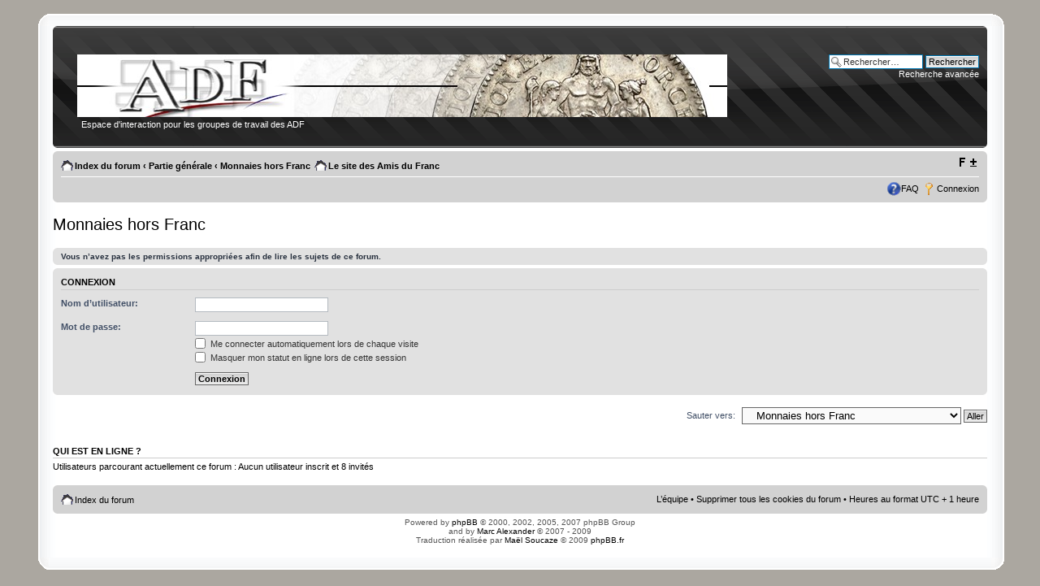

--- FILE ---
content_type: text/html; charset=UTF-8
request_url: http://www.amisdufranc.org/forum/viewforum.php?f=17&sid=c64206f5c1bc3ccb37816f868d44d821
body_size: 5210
content:
<!DOCTYPE html PUBLIC "-//W3C//DTD XHTML 1.0 Strict//EN" "http://www.w3.org/TR/xhtml1/DTD/xhtml1-strict.dtd">
<html xmlns="http://www.w3.org/1999/xhtml" dir="ltr" lang="fr" xml:lang="fr">
<head>
<meta http-equiv="content-type" content="text/html; charset=UTF-8" />
<meta http-equiv="content-style-type" content="text/css" />
<meta http-equiv="content-language" content="fr" />
<meta http-equiv="imagetoolbar" content="no" />
<meta name="resource-type" content="document" />
<meta name="distribution" content="global" />
<meta name="copyright" content="2007 - 2008 Marc Alexander" />
<meta name="keywords" content="" />
<meta name="description" content="" />
<meta http-equiv="X-UA-Compatible" content="IE=EmulateIE7" />
<title>Le forum des Amis Du Franc &bull; Voir le forum - Monnaies hors Franc</title>

<!--
	phpBB style name: proFormell
	Based on style:   prosilver, formell (Joomla Style)
	Original author:  Tom Beddard ( http://www.subBlue.com/ )
	Modified by:  	  Marc Alexander
	
	NOTE: This page was generated by phpBB, the free open-source bulletin board package.
	      The phpBB Group is not responsible for the content of this page and forum. For more information
	      about phpBB please visit http://www.phpbb.com
-->

<script type="text/javascript">
// <![CDATA[
	var jump_page = 'Entrez le numéro de la page que vous souhaitez atteindre:';
	var on_page = '';
	var per_page = '';
	var base_url = '';
	var style_cookie = 'phpBBstyle';
	var style_cookie_settings = '; path=/; domain=.amisdufranc.org';
	var onload_functions = new Array();
	var onunload_functions = new Array();

	
	/**
	* Find a member
	*/
	function find_username(url)
	{
		popup(url, 760, 570, '_usersearch');
		return false;
	}

	/**
	* New function for handling multiple calls to window.onload and window.unload by pentapenguin
	*/
	window.onload = function()
	{
		for (var i = 0; i < onload_functions.length; i++)
		{
			eval(onload_functions[i]);
		}
	}

	window.onunload = function()
	{
		for (var i = 0; i < onunload_functions.length; i++)
		{
			eval(onunload_functions[i]);
		}
	}

// ]]>
</script>
<script type="text/javascript" src="./styles/proFormell/template/styleswitcher.js"></script>
<script type="text/javascript" src="./styles/proFormell/template/forum_fn.js"></script>

<link href="./styles/proFormell/theme/print.css" rel="stylesheet" type="text/css" media="print" title="printonly" />
<link href="./style.php?sid=06f9c82c4e847719beb104e19800b127&amp;id=6&amp;lang=fr" rel="stylesheet" type="text/css" media="screen, projection" />

<script type="text/javascript">
// <![CDATA[

/*
Style semi-dynamic width by Marc Alexander (c) 2008
Parts based on styleswitcher.js contained in prosilver

*/


var x,y;
	if (self.innerHeight) // all except Explorer
	{
		x = self.innerWidth;
		y = self.innerHeight;
	}
	else if (document.documentElement && document.documentElement.clientHeight)
		// Explorer 6 Strict Mode
	{
		x = document.documentElement.clientWidth;
		y = document.documentElement.clientHeight;
	}
	else if (document.body) // other Explorers
	{
		x = document.body.clientWidth;
		y = document.body.clientHeight;
	}
	
	if (x >= 1420)
	{
		document.write("<link type='text/css' href='./styles/proFormell/theme/widest.css' rel='stylesheet' />");
	} else if (x >= 1220)
	{
		document.write("<link type='text/css' href='./styles/proFormell/theme/wider.css' rel='stylesheet' />");
	} else if (x >= 1070)
	{
		document.write("<link type='text/css' href='./styles/proFormell/theme/wide.css' rel='stylesheet' />");
	} else 
	{
		document.write("<link type='text/css' href='./styles/proFormell/theme/standard.css' rel='stylesheet' />");
	}
// ]]>
</script>
<!--[if lt IE 7]>
<script type="text/javascript">
// <![CDATA[
// Universal transparent-PNG enabler for MSIE/Win 5.5+
// http://dsandler.org
// From original code: http://www.youngpup.net/?request=/snippets/sleight.xml
// and background-image code: http://www.allinthehead.com/retro/69
// also:
//  * use sizingMethod=crop to avoid scaling PNGs (who would do such a thing?)
//  * only do this once, to make it compatible with CSS rollovers

if (navigator.platform == "Win32" && navigator.appName == "Microsoft Internet Explorer" && window.attachEvent) {
	window.attachEvent("onload", enableAlphaImages);
}

function enableAlphaImages(){
	var rslt = navigator.appVersion.match(/MSIE (\d+\.\d+)/, '');
	var itsAllGood = (rslt != null && Number(rslt[1]) >= 5.5);
	if (itsAllGood) {
		for (var i=0; i<document.all.length; i++){
			var obj = document.all[i];
			var bg = obj.currentStyle.backgroundImage;
			var img = document.images[i];
			if (bg && bg.match(/\.png/i) != null) {
				var img = bg.substring(5,bg.length-2);
				var offset = obj.style["background-position"];
				obj.style.filter =
				"progid:DXImageTransform.Microsoft.AlphaImageLoader(src='"+img+"', sizingMethod='crop')";
				obj.style.backgroundImage = "url('./styles/proFormell/theme/images/blank.gif')";
				//obj.style["background-position"] = offset; // reapply
			} else if (img && img.src.match(/\.png$/i) != null) {
				var src = img.src;
				img.style.width = img.width + "px";
				img.style.height = img.height + "px";
				img.style.filter =
				"progid:DXImageTransform.Microsoft.AlphaImageLoader(src='"+src+"', sizingMethod='crop')"
				img.src = "./styles/proFormell/theme/images/blank.gif";
			}

		}
	}
}
// ]]>
</script>
<![endif]-->

<link href="./styles/proFormell/theme/normal.css" rel="stylesheet" type="text/css" title="A" />
<link href="./styles/proFormell/theme/medium.css" rel="alternate stylesheet" type="text/css" title="A+" />
<link href="./styles/proFormell/theme/large.css" rel="alternate stylesheet" type="text/css" title="A++" />


</head>

<body id="phpbb" class="section-viewforum ltr">
<div class="outside">
 <div class="top-left"></div><div class="top-center"></div><div class="top-right"></div>
<div class="inside">
 <div class="notopgap">
<div id="wrap">
	<a id="top" name="top" accesskey="t"></a>
	<div id="page-header">
		<div class="headerbar">
			<div class="inner"><span class="corners-top"><span></span></span>
			<div style="height: 140px ;">
			<div id="site-description">
				<div class="header-pad"><a href="http://www.amisdufranc.org/" title="Index du forum" id="logo"><img src="./styles/proFormell/imageset/bandeau_adf.jpg" width="800" height="77" alt="" title="" /></a></div>
			
				<p class="site-desc">Espace d'interaction pour les groupes de travail des ADF</p>
				<p class="skiplink"><a href="#start_here">Aller au contenu</a></p>
			</div>

					<div id="search-box">
				<form action="./search.php?sid=06f9c82c4e847719beb104e19800b127" method="post" id="search">
				<fieldset>
					<input name="keywords" id="keywords" type="text" maxlength="128" title="Rechercher par mots-clés" class="inputbox search" value="Rechercher…" onclick="if(this.value=='Rechercher…')this.value='';" onblur="if(this.value=='')this.value='Rechercher…';" /> 
					<input class="button2" value="Rechercher" type="submit" /><br />
					<a href="./search.php?sid=06f9c82c4e847719beb104e19800b127" title="Voir les options de la recherche avancée">Recherche avancée</a> 				</fieldset>
				</form>
			</div>
		    </div>

			<span class="corners-bottom"><span></span></span></div>
		</div>
		<div class="navbar">
			<div class="inner"><span class="corners-top"><span></span></span>

			<ul class="linklist navlinks">
				<li class="icon-home"><a href="./index.php?sid=06f9c82c4e847719beb104e19800b127" accesskey="h">Index du forum</a>  <strong>&#8249;</strong> <a href="./viewforum.php?f=1&amp;sid=06f9c82c4e847719beb104e19800b127">Partie générale</a> <strong>&#8249;</strong> <a href="./viewforum.php?f=17&amp;sid=06f9c82c4e847719beb104e19800b127">Monnaies hors Franc</a></li>
                                     <li class="icon-home"><a target="_BLANK" href="http://www.amisdufranc.org/" 
accesskey="c">Le site des Amis du Franc</a></li>


				<li class="rightside"><a href="#" onclick="fontsizeup(); return false;" class="fontsize" title="Modifier la taille de la police">Modifier la taille de la police</a></li>

							</ul>

			
			<ul class="linklist rightside">
				<li class="icon-faq"><a href="./faq.php?sid=06f9c82c4e847719beb104e19800b127" title="Foire Aux Questions">FAQ</a></li>
				
									<li class="icon-logout"><a href="./ucp.php?mode=login&amp;sid=06f9c82c4e847719beb104e19800b127" title="Connexion" accesskey="l">Connexion</a></li>
							</ul>

			<span class="corners-bottom"><span></span></span></div>
		</div>
	</div>

	<a name="start_here"></a>
	<div id="page-body">
		
		 <h2><a href="./viewforum.php?f=17&amp;start=0&amp;sid=06f9c82c4e847719beb104e19800b127">Monnaies hors Franc</a></h2>

<p>
	<!-- NOTE: remove the style="display: none" when you want to have the forum description on the forum body --><span style="display: none">Sujets de discussion autour des monnaies hors Franc<br /></span></p>

	<div class="panel">
		<div class="inner"><span class="corners-top"><span></span></span>
		<strong>Vous n’avez pas les permissions appropriées afin de lire les sujets de ce forum.</strong>
		<span class="corners-bottom"><span></span></span></div>
	</div>

	
		<form action="./ucp.php?mode=login&amp;sid=06f9c82c4e847719beb104e19800b127&amp;redirect=.%2Fviewforum.php%3Ff%3D17%26sid%3D06f9c82c4e847719beb104e19800b127" method="post">

		<div class="panel">
			<div class="inner"><span class="corners-top"><span></span></span>

			<div class="content">
				<h3><a href="./ucp.php?mode=login&amp;sid=06f9c82c4e847719beb104e19800b127">Connexion</a></h3>

				<fieldset class="fields1">
				<dl>
					<dt><label for="username">Nom d’utilisateur:</label></dt>
					<dd><input type="text" tabindex="1" name="username" id="username" size="25" value="" class="inputbox autowidth" /></dd>
				</dl>
				<dl>
					<dt><label for="password">Mot de passe:</label></dt>
					<dd><input type="password" tabindex="2" id="password" name="password" size="25" class="inputbox autowidth" /></dd>
					<dd><label for="autologin"><input type="checkbox" name="autologin" id="autologin" tabindex="3" /> Me connecter automatiquement lors de chaque visite</label></dd>					<dd><label for="viewonline"><input type="checkbox" name="viewonline" id="viewonline" tabindex="4" /> Masquer mon statut en ligne lors de cette session</label></dd>
				</dl>
				<dl>
					<dt>&nbsp;</dt>
					<dd><input type="submit" name="login" tabindex="5" value="Connexion" class="button1" /></dd>
				</dl>
				</fieldset>
			</div>

			<span class="corners-bottom"><span></span></span></div>
		</div>

		</form>

		<form method="post" id="jumpbox" action="./viewforum.php?sid=06f9c82c4e847719beb104e19800b127" onsubmit="if(document.jumpbox.f.value == -1){return false;}">

			<fieldset class="jumpbox">
				<label for="f" accesskey="j">Sauter vers:</label>
			<select name="f" id="f" onchange="if(this.options[this.selectedIndex].value != -1){ document.forms['jumpbox'].submit() }">
							<option value="-1">Sélectionner un forum</option>
			<option value="-1">------------------</option>				<option value="1">Partie générale</option>
							<option value="2">&nbsp; &nbsp;Fil rouge (Discussions générales)</option>
							<option value="9">&nbsp; &nbsp;Vie de l'association</option>
							<option value="11">&nbsp; &nbsp;Les nouveautés pour le FRANC</option>
							<option value="23">&nbsp; &nbsp;&nbsp; &nbsp;Archives LE FRANC</option>
							<option value="29">&nbsp; &nbsp;&nbsp; &nbsp;&nbsp; &nbsp;FRANC 10</option>
							<option value="31">&nbsp; &nbsp;&nbsp; &nbsp;&nbsp; &nbsp;FRANC 11</option>
							<option value="32">&nbsp; &nbsp;&nbsp; &nbsp;&nbsp; &nbsp;Franc poche 2017</option>
							<option value="20">&nbsp; &nbsp;Pointages / Etudes en cours</option>
							<option value="33">&nbsp; &nbsp;&nbsp; &nbsp;Pointage des exemplaires rares</option>
							<option value="34">&nbsp; &nbsp;&nbsp; &nbsp;&nbsp; &nbsp;01-La terreur (1793-1794)</option>
							<option value="35">&nbsp; &nbsp;&nbsp; &nbsp;&nbsp; &nbsp;02-Première République (1795-1803)</option>
							<option value="36">&nbsp; &nbsp;&nbsp; &nbsp;&nbsp; &nbsp;03-Napoléon (1803-1815)</option>
							<option value="37">&nbsp; &nbsp;&nbsp; &nbsp;&nbsp; &nbsp;04-Obsidionales (1814-1815)</option>
							<option value="38">&nbsp; &nbsp;&nbsp; &nbsp;&nbsp; &nbsp;05-Louis XVIII (1814-1824)</option>
							<option value="39">&nbsp; &nbsp;&nbsp; &nbsp;&nbsp; &nbsp;06-Charles X (1824-1830)</option>
							<option value="40">&nbsp; &nbsp;&nbsp; &nbsp;&nbsp; &nbsp;07-Louis-Philippe (1830-1848)</option>
							<option value="41">&nbsp; &nbsp;&nbsp; &nbsp;&nbsp; &nbsp;08-2ème République (1848-1852)</option>
							<option value="42">&nbsp; &nbsp;&nbsp; &nbsp;&nbsp; &nbsp;09-Napoléon III (1852-1870)</option>
							<option value="43">&nbsp; &nbsp;&nbsp; &nbsp;&nbsp; &nbsp;10-3ème République (1870-1940)</option>
							<option value="44">&nbsp; &nbsp;&nbsp; &nbsp;&nbsp; &nbsp;11-Etat français (1940-1944)</option>
							<option value="45">&nbsp; &nbsp;&nbsp; &nbsp;&nbsp; &nbsp;12-GPLR et 4ème République</option>
							<option value="46">&nbsp; &nbsp;&nbsp; &nbsp;&nbsp; &nbsp;13-5ème République</option>
							<option value="17" selected="selected">&nbsp; &nbsp;Monnaies hors Franc</option>
							<option value="12">&nbsp; &nbsp;Vols / Pertes</option>
							<option value="3">Partie spécialisée</option>
							<option value="4">&nbsp; &nbsp;Les Dupré</option>
							<option value="5">&nbsp; &nbsp;les UF</option>
							<option value="18">&nbsp; &nbsp;Les Essais</option>
							<option value="6">&nbsp; &nbsp;Retranscription Archives</option>
							<option value="7">&nbsp; &nbsp;&nbsp; &nbsp;Gengembre</option>
							<option value="8">&nbsp; &nbsp;&nbsp; &nbsp;Dupré</option>
							<option value="13">&nbsp; &nbsp;&nbsp; &nbsp;Vieux livres</option>
							<option value="10">&nbsp; &nbsp;Faux chinois</option>
						</select>
			<input type="submit" value="Aller" class="button2" />
		</fieldset>
	</form>

	<h3>Qui est en ligne ?</h3>
	<p>Utilisateurs parcourant actuellement ce forum : Aucun utilisateur inscrit et 8 invités</p>
</div>

<div id="page-footer">

	<div class="navbar">
		<div class="inner"><span class="corners-top"><span></span></span>

		<ul class="linklist">
			<li class="icon-home"><a href="./index.php?sid=06f9c82c4e847719beb104e19800b127" accesskey="h">Index du forum</a></li>
							<li class="rightside"><a href="./memberlist.php?mode=leaders&amp;sid=06f9c82c4e847719beb104e19800b127">L’équipe</a> &bull; <a href="./ucp.php?mode=delete_cookies&amp;sid=06f9c82c4e847719beb104e19800b127">Supprimer tous les cookies du forum</a> &bull; Heures au format UTC + 1 heure </li>
		</ul>

		<span class="corners-bottom"><span></span></span></div>
	</div>
	
<!--
	We request you retain the full copyright notice below including the link to www.phpbb.com.
	This not only gives respect to the large amount of time given freely by the developers
	but also helps build interest, traffic and use of phpBB3. If you (honestly) cannot retain
	the full copyright we ask you at least leave in place the "Powered by phpBB" line, with
	"phpBB" linked to www.phpbb.com. If you refuse to include even this then support on our
	forums may be affected.

	The phpBB Group : 2006
//-->
	<div class="copyright">Powered by <a href="http://www.phpbb.com/">phpBB</a> &copy; 2000, 2002, 2005, 2007 phpBB Group<br />and by <a href="http://www.m-a-styles.de">Marc Alexander</a> &copy; 2007 - 2009
		<br />Traduction réalisée par <a href="http://twitter.com/MaelSoucaze">Maël Soucaze</a> &copy; 2009 <a href="http://www.phpbb.fr/">phpBB.fr</a>	</div>
</div>

</div>

<div>
	<a id="bottom" name="bottom" accesskey="z"></a>
	<img src="./cron.php?cron_type=tidy_cache&amp;sid=06f9c82c4e847719beb104e19800b127" width="1" height="1" alt="cron" />	</div>
	</div>
<div class="nobottomgap"></div>
 </div>
<div class="bottom-left"></div><div class="bottom-center"></div><div class="bottom-right">
</div>
</div>
</body>
</html>